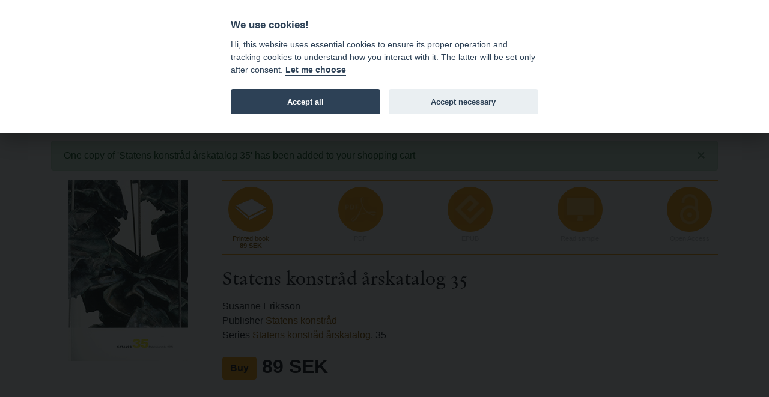

--- FILE ---
content_type: text/html; charset=utf-8
request_url: https://bokorder.se/en/books-2690
body_size: 13204
content:
<!DOCTYPE html>
<html xmlns:svg="http://www.w3.org/2000/svg" lang="en">
<head>
    <!-- Google tag (gtag.js) -->
    <script async src="https://www.googletagmanager.com/gtag/js?id=G-BJ0L66R2L5"></script>
    <script>
        window.dataLayer = window.dataLayer || [];
        function gtag() { dataLayer.push(arguments); }
        gtag('js', new Date());

        gtag('config', 'G-BJ0L66R2L5', {
            'cookie_domain': 'www.bokorder.se'
        });
    </script>
    <meta charset="utf-8" />
    <meta name="viewport" content="width=device-width, initial-scale=1.0" />
    
    <meta property="fb:app_id" content="217110845532889" />
    <meta property="og:url" content="https://bokorder.se/en/books-2690" />
    <meta property="og:title" content="Statens konstråd årskatalog 35" />
    <meta property="og:description" content="174 pages, 2006, Paperback, 89 SEK" />
        <meta property="og:image:url" content="http://bokorder.se/en/cover?url=http://www.bokorder.se/public/covers/2690.jpg" />
        <meta property="og:image:secure_url" content="https://bokorder.se/en/cover?url=http://www.bokorder.se/public/covers/2690.jpg" />
        <meta property="og:image:type" content="image/jpeg" />
        <meta property="og:image:width" content="600" />
        <meta property="og:image:height" content="903" />
    <meta property="og:type" content="website" />
    <link href="/lib/lightbox/ekko-lightbox.css" rel="stylesheet" />

    <title>Statens konstr&#xE5;d &#xE5;rskatalog 35 - www.bokorder.se</title>
    <link rel="icon" href="/favicon.ico">
    <script src="/lib/fontawesome-free-5.10.2-web/js/all.min.js"></script>
    <link href="/css/site.css" rel="stylesheet" />
    <link href="/css/open-iconic-bootstrap.min.css" rel="stylesheet" />
    <link href="/css/hamburgers.min.css" rel="stylesheet" />
    <link href="https://api-netseasy.bokorder.se/css/netseasy-checkout.min.css" type="text/css" rel="stylesheet" />
    <link href="https://cookies-api.eddy.se/lib/cookieconsent_2_8_6/cookieconsent.css" rel="stylesheet" />
    
</head>
<body>

    <style>
        #tools a, .prices {
            color: #fff;
            text-decoration: none;
        }

        #tools {
            color: #fff;
        }
    </style>


    <header>
        <div id="menu">
            <div class="container">
                <div class="row">
                    <div class="logo indigo">
                        <a href="https://www.eddy.se">eddy.se ab</a> | <a href="/en">bokorder</a>
                    </div>
                    <button class="mobile-nav-icon hamburger hamburger--spin" type="button">
                        <span class="hamburger-box">
                            <span class="hamburger-inner"></span>
                        </span>
                    </button>
                    <div class="menu">
                        <div class="menu-container">
                            
<ul>
    <li><a href="/en">News</a></li>
    <li><a href="/en/delivery-information">Delivery information</a></li>
    <li><a href="/en/for-resellers">For resellers</a></li>
    <li><a href="/en/about-bokorder">About bokorder.se</a></li>
</ul>

                        </div>
                    </div>
                </div>
            </div>            
        </div>
        <div id="tools">
            <div class="container">
                <div class="payment-icons d-none d-lg-block">
                    
    <div style="display: flex; height: 100%;">
        <div class="payment-methods-outer-container">
            <div class="payment-methods-container">
                <div class="nets-secure-payments white" aria-hidden="true">
                    <div class="secure-logo"></div>
                </div>
                <div class="payment-method paypal white">
                    <div></div>
                </div>
                <div class="payment-method swish white">
                    <div></div>
                </div>
                <div class="payment-method visa white">
                    <div></div>
                </div>
                <div class="payment-method mastercard white">
                    <div></div>
                </div>
                <div class="payment-method maestro white">
                    <div></div>
                </div>
            </div>
        </div>
    </div>

                </div>
                <div class="icons">
                    


<div class="d-none d-sm-block">
    <span class="fa fa-comment-dollar"></span> Prices incl. VAT    </div>
                    <div>
    <a class="signin" href="/en/signin"><span class="fa fa-user"></span> Sign in</a>
</div>
                    
<div>
    <a href="https://bokorder.se/sv/books-2690" title="Ändra språk till svenska"><span class="fa fa-language"></span> SV</a>
</div>
                    



<div style="position: relative;" id="shopping-cart">
    



<a href="#" class="toggle-shopping-cart">
    <span class="fa fa-shopping-cart"></span> Shopping cart
        <span class="badge badge-light">1</span>
</a>
<div class="shopping-cart-drop">
    <h4>Shopping cart</h4>
            <p>Prices incl. VAT</p>
        <hr />
        <ul>




    <li style="margin-bottom: 5px;">
        <div class="image">
            <img src="/cover?url=http://www.bokorder.se/public/covers/2690.jpg&amp;width=50" />
        </div>
        <div class="text">
            <h4>
                    <span style="margin-left: 0;">1 pcs á</span>

                    <span style="margin-left: 0;">89  SEK</span>

            </h4>



            <p><a href="/en/books-2690">Statens konstr&#xE5;d &#xE5;rskatalog 35</a></p>

            <h4 class="text-right">
                    <a href="/en/shop/decrease/5865080" class="alter-shopping-cart"><span class="fa fa-minus"></span></a>
                    <a href="/en/shop/increase/5865080" class="alter-shopping-cart"><span class="fa fa-plus"></span></a>

                <a href="/en/shop/remove/5865080" class="alter-shopping-cart"><span class="fa fa-trash-alt"></span></a>
            </h4>
        </div>
    </li>

        </ul>
        <hr />
        <div class="text-right">
            <a href="/en/shop/empty?returnurl=/en/books-2690" class="link alter-shopping-cart">Clear shopping cart</a> | <a href="/en/shop/checkout" class="btn btn-primary">Checkout</a>
        </div>

</div>    
</div>
                </div>
            </div>
        </div>
    </header>
    <div class="search">
        <div class="container">
            <div class="row align-content-center">
                <div class="col-12 p-2">
                    <form autocomplete="off" id="searchform" method="get" action="/en/books/find">
                        <input type="search" id="searchinput" name="terms" class="form-control small border-1 rounded-0 mt-1 border-primary" placeholder="Search terms ..." formmethod="get" />
                        <div id="ac-wrapper" class="search-suggestions"><div class="ac-results"><ul></ul></div></div>
                    </form>
                </div>
            </div>
        </div>
    </div>
    


    <main role="main">

        <div class="py-5">
            <div class="container">
                    <div class="alert alert-success alert-dismissible">
                        <button type="button" class="close" data-dismiss="alert">&times;</button>
                        One copy of &#x27;Statens konstr&#xE5;d &#xE5;rskatalog 35&#x27; has been added to your shopping cart
                    </div>


                


<div class="book-details">
    <div class="book-info">
            <img src="/en/cover?url=http://www.bokorder.se/public/covers/2690.jpg" alt="Statens konstr&#xE5;d &#xE5;rskatalog 35" />
    </div>
    <div class="book-content">
        <div class="format-list">

                <div class="format print">
                    <a href="/en/shop/add/2690?type=print" class="alter-shopping-cart">
                        <div class="icon"><img src="/images/icons/book.png" /></div>
                        <div class="text">
                            <p>Printed book</p>
                            <h4>
                                89 SEK
                            </h4>
                        </div>
                    </a>
                </div>


                <div class="format pdf disabled">
                    <div class="icon"><img src="/images/icons/pdf.png" /></div>
                    <div class="text">
                        <p>PDF</p>
                        <h4>&nbsp;</h4>
                    </div>
                </div>

                <div class="format epub disabled">
                    <div class="icon"><img src="/images/icons/epub.png" /></div>
                    <div class="text">
                        <p>EPUB</p>
                        <h4>&nbsp;</h4>
                    </div>
                </div>

                <div class="format screen disabled">
                    <div class="icon"><img src="/images/icons/screen.png" /></div>
                    <div class="text">
                        <p>Read sample</p>
                        <h4>&nbsp;</h4>
                    </div>
                </div>

                    <div class="format open-access disabled">
                        <div class="icon"><img src="/images/icons/open-access.png" /></div>
                        <div class="text">
                            <p>Open Access</p>
                            <h4>&nbsp;</h4>
                        </div>
                    </div>
        </div>
        <h2>
            Statens konstr&#xE5;d &#xE5;rskatalog 35
        </h2>


        <p>
                <div>Susanne Eriksson</div>

                <div>Publisher <a href="/en/publishers-10076">Statens konstr&#xE5;d</a></div>

                <div>Series <a href="/en/series-132/statens-konstrad-arskatalog">Statens konstr&#xE5;d &#xE5;rskatalog</a>, 35</div>
        </p>

        <p class="book-price">
                <a href="/en/shop/add/2690?type=print" class="btn btn-primary alter-shopping-cart" style="font-weight: bold;">Buy</a>
                    <span>89 SEK</span>
        </p>

    </div>
    <div class="book-info">
        <ul class="book-info-attr">
            <li>Published 2006</li>

                    <li>Issn 1651-4564</li>
                <li><a href="/en/series-132/statens-konstrad-arskatalog">Statens konstr&#xE5;d &#xE5;rskatalog</a>, 35</li>




            <li>Type  Paperback</li>

                <li>174 pages</li>




        </ul>

        



    </div>
    <div class="book-content">





        <div class="share-footer mt-5">
            <div>
                share |
                <img src="/images/icons/fb.png" class="fb">
                <img src="/images/icons/google.png" class="google">
                <img src="/images/icons/twitter.png" class="twitter">
            </div>
        </div>
    </div>
</div>




            </div>
        </div>
    </main>

    <footer>
        <div class="container">
            <div class="row">
                <div class="col-md-4">
                    <h4>Address</h4>
<p>eddy.se ab<br />Box 1310<br />62124 Visby</p>
                </div>
                <div class="col-md-4 pt-4 pt-md-0">
                    <h4>Contact</h4>
<p><a href="mailto:order@bokorder.se">order@bokorder.se</a><br />phone +46 498-25 39 00</p>
                </div>
                <div class="col-md-4 pt-4 pt-md-0">
                    <h4>Website</h4>
<p><a href="http://www.eddy.se">http://www.eddy.se</a><br><a href="http://www.bokorder.se">http://www.bokorder.se</a></p>
                </div>
            </div>
        </div>
    </footer>

    <div class="modal fade" tabindex="-1" role="dialog">
        <div class="modal-dialog modal-dialog-centered" role="document">
            <div class="modal-content">
                <div class="modal-header">
                    <h5 class="modal-title">[Title]</h5>
                    <button type="button" class="close" data-dismiss="modal" aria-label="Close">
                        <span aria-hidden="true">&times;</span>
                    </button>
                </div>
                <div class="modal-body">
                    [Body]
                </div>
                <div class="modal-footer">
                    <button type="button" class="btn btn-primary">[Action]</button>
                    <button type="button" class="btn btn-secondary" data-dismiss="modal">Close</button>
                </div>
            </div>
        </div>
    </div>
    <script src="https://cookies-api.eddy.se/lib/cookieconsent_2_8_6/cookieconsent.js"></script>
    <script src="/lib/jquery/dist/jquery.js"></script>
    <script src="/lib/bootstrap-4.3.1/dist/js/bootstrap.bundle.min.js"></script>
    <script src="/js/holder.js"></script>
    <script src="/js/site.js"></script>
    <script src="/js/cookieconsent-init.js"></script>


    
    <script src="/lib/lightbox/ekko-lightbox.min.js"></script>

</body>
</html>
